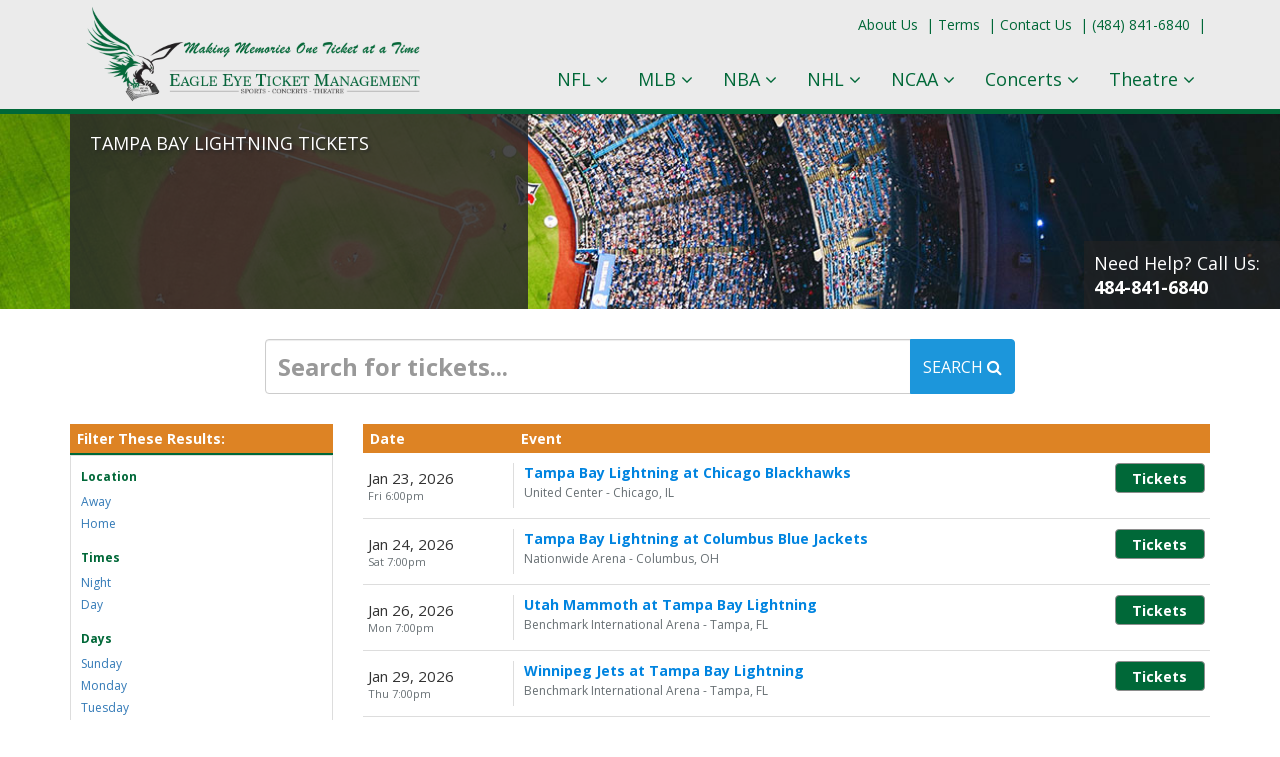

--- FILE ---
content_type: text/html; charset=UTF-8
request_url: https://www.eagleitickets.com/Tampa-Bay-Lightning-Tickets
body_size: 12702
content:
<!DOCTYPE html>
<html>
<head>
<meta http-equiv="X-UA-Compatible" content="IE=edge" />
<meta name="viewport" content="width=device-width, initial-scale=1.0" />
<link rel="icon" 
      type="image/png" 
      href="/favicon.ico">
<title>Tampa Bay Lightning Tickets</title>
<meta http-equiv="Content-Language" content="en-us">
<meta http-equiv="Content-Type" content="text/html; charset=utf-8">
<link href="https://fonts.googleapis.com/css?family=Open+Sans:400,700,800|Roboto+Slab:400,700|Alex+Brush" rel="stylesheet">

<link rel="stylesheet" href="https://maxcdn.bootstrapcdn.com/font-awesome/4.5.0/css/font-awesome.min.css">
<link rel="stylesheet" href="https://maxcdn.bootstrapcdn.com/bootstrap/3.3.6/css/bootstrap.min.css">
<link rel="stylesheet" href="//cdn.jsdelivr.net/bootstrap.block-grid/latest/bootstrap3-block-grid.min.css">
<link rel="stylesheet" type="text/css" href="//cdn.jsdelivr.net/jquery.slick/1.5.9/slick.css"/>
<link rel="stylesheet" href="/dist/css/app.css?v=123" />
    <script type="text/javascript" src="//ajax.googleapis.com/ajax/libs/jquery/1.11.0/jquery.min.js"></script>
<script type="text/javascript" src="//cdn.jsdelivr.net/jquery.slick/1.5.9/slick.min.js"></script>
<meta name="keywords" content="philadelphia eagles, broadway tickets, mann center, bb&amp;t pavilion, wells fargo center, philadelphia 76ers, philadelphia flyers, verizon hall, merriam theatre, us open golf">
<meta name="description" content="Eagle Eye Ticket Management is an independent, privately-owned company engaged in the service of finding and providing tickets for admission to any and all concerts, sporting, and theatre events worldwide. We are not affiliated with, nor do we have any licenses or strategic alliances with, nor are we authorized by any box office, promoter, venue, theatre, stadium, hotel, sporting team or sporting association. All and any copyrights, trademarks, trade names used within this web site are for descriptive purposes only. We are not acting on the authority of or by the permission of any of the above mentioned entities. We are able to provide access to tickets for events through our contacts and various sources. Our prices are much higher than the face value of the tickets. This reflects the degree of difficulty, and, of course the cost of obtaining tickets.">

<link rel="canonical" href="https://www.eagleitickets.com/Tampa-Bay-Lightning-Tickets" >
<script>
  window.fbAsyncInit = function() {
    FB.init({
      appId      : 716213378578992,
      cookie     : true,
      xfbml      : true,
      version    : v2.10
    });
    FB.AppEvents.logPageView();   
  };

  (function(d, s, id){
     var js, fjs = d.getElementsByTagName(s)[0];
     if (d.getElementById(id)) {return;}
     js = d.createElement(s); js.id = id;
     js.src = "//connect.facebook.net/en_US/sdk.js";
     fjs.parentNode.insertBefore(js, fjs);
   }(document, 'script', 'facebook-jssdk'));
</script>
<!--[if lt IE 9]>
      <script src="https://oss.maxcdn.com/html5shiv/3.7.3/html5shiv.min.js"></script>
      <script src="https://oss.maxcdn.com/respond/1.4.2/respond.min.js"></script>
    <![endif]-->
</head>
<body class="page-performer">

    <div class="top-links-container">
        <div class="container">
            <div class="row">
                <div class="col-xs-12">
                    <ul class="top-links">
                         
                                                <li><a href="/About-Us">About Us</a>&nbsp;&nbsp;|</li>
                                                <li><a href="/Terms">Terms</a>&nbsp;&nbsp;|</li>
                                                <li><a href="/Contact-Us">Contact Us</a>&nbsp;&nbsp;|</li>
                                                <li><a href="">(484) 841-6840</a>&nbsp;&nbsp;|</li>
                                                <li><a href=""></a></li>
                                            </ul>
                </div>
            </div>
        </div>
    </div>
<nav class="navbar navbar-default">
  <div class="container">
    <div class="navbar-header">
        
      <button type="button" class="navbar-toggle collapsed" data-toggle="collapse" data-target="#navbar" aria-expanded="false" aria-controls="navbar">
        <span class="sr-only">Toggle navigation</span>
        <span class="icon-bar"></span>
        <span class="icon-bar"></span>
        <span class="icon-bar"></span>
      </button>
      <a class="navbar-brand small-logo" href="/"><img src="/content/images/just-eagle.png" alt="Eagle Eye Tickets"></a>
       
            <a class="navbar-brand desktop-logo hidden-xs hidden-sm" href="/"><img src="https://i.tixcdn.io/6c8717a9-bb8e-45af-8b0c-94a3a9834bb4/categories/logo.png?v=1234" alt="Eagle Eye Tickets"></a>
            
      <form method="get" action="/Search" class="mobile-search-bar">
      <div class="input-group">
          <input type="text" class="form-control searchAjax" name="query" autocomplete="off" placeholder="Start Your Search Here">
          <span class="input-group-btn">
              <button class="btn btn-success" type="submit"><span class="search-text">Search Now!</span><i class="fa fa-search" aria-hidden="true"></i></button>
          </span>
      </div>
      </form>
      <div class="dropdown mobile-location-icon">
        <button class="btn btn-default dropdown-toggle" type="button" id="mobile-dropdown-link" data-toggle="dropdown" aria-haspopup="true" aria-expanded="true">
          <i class="fa fa-map-marker" aria-hidden="true"></i>
        </button>
        <ul class="dropdown-menu mobile-location-dropdown" aria-labelledby="mobile-dropdown-link">
          <li class="dropdown-loc-content">
              Enter city, state:
              <input id="geoLocInp" type="text" name="location" value="" class="googleGeoAutocomplete-input form-control" >
          </li>
        </ul>
      </div>
      
      <a class="nav-phone-mobile-header visible-xs" href="tel:+14848416840"><i class="fa fa-phone" aria-hidden="true"></i></a>
    </div>
    <div id="navbar" class="navbar-collapse collapse">
      <ul class="nav navbar-nav navbar-right">
          
         
                <li class="dropdown menu-item-0">
          <a href="/Sports/Football/NFL-Tickets" class="dropdown-toggle" data-toggle="dropdown" role="button" aria-haspopup="true" aria-expanded="false">NFL <i class="fa fa-angle-down" aria-hidden="true"></i></a>
          <ul class="dropdown-menu">
            <li>
                <div class="dropdown-content">
                    <div class="row">
                                            		<div class="col-xs-12">
    <a class="dropdown-header" href="/Sports/Football/NFL-Tickets">All NFL Events</a>
    <div class="row">
        <div class="col-xs-12 col-sm-6 col-md-3">
            <div class="dropdown-subheader">AFC West</div>
            <ul class="nav-dropdown-list">
                 
                                <li><a href="/Denver-Broncos-Tickets">Denver Broncos</a></li>
                                <li><a href="/Kansas-City-Chiefs-Tickets">Kansas City Chiefs</a></li>
                                <li><a href="/Los-Angeles-Chargers-Tickets">Los Angeles Chargers</a></li>
                                <li><a href="/Oakland-Raiders-Tickets">Oakland Raiders</a></li>
                            </ul>
        </div>
        <div class="col-xs-12 col-sm-6 col-md-3">
            <div class="dropdown-subheader">AFC East</div>
            <ul class="nav-dropdown-list">
                 
                                <li><a href="/Buffalo-Bills-Tickets">Buffalo Bills</a></li>
                                <li><a href="/Miami-Dolphins-Tickets">Miami Dolphins</a></li>
                                <li><a href="/New-England-Patriots-Tickets">New England Patriots</a></li>
                                <li><a href="/New-York-Jets-Tickets">New York Jets</a></li>
                            </ul>
        </div>
        <div class="col-xs-12 col-sm-6 col-md-3">
            <div class="dropdown-subheader">AFC North</div>
            <ul class="nav-dropdown-list">
                 
                                <li><a href="/Baltimore-Ravens-Tickets">Baltimore Ravens</a></li>
                                <li><a href="/Cincinnati-Bengals-Tickets">Cincinnati Bengals</a></li>
                                <li><a href="/Cleveland-Browns-Tickets">Cleveland Browns</a></li>
                                <li><a href="/Pittsburgh-Steelers-Tickets">Pittsburgh Steelers</a></li>
                            </ul>
        </div>
        <div class="col-xs-12 col-sm-6 col-md-3">
            <div class="dropdown-subheader">AFC South</div>
            <ul class="nav-dropdown-list">
                 
                                <li><a href="/Houston-Texans-Tickets">Houston Texans</a></li>
                                <li><a href="/Indianapolis-Colts-Tickets">Indianapolis Colts</a></li>
                                <li><a href="/Jacksonville-Jaguars-Tickets">Jacksonville Jaguars</a></li>
                                <li><a href="/Tennessee-Titans-Tickets">Tennessee Titans</a></li>
                            </ul>
        </div>
        <div class="col-xs-12 col-sm-6 col-md-3">
            <div class="dropdown-subheader">NFC West</div>
            <ul class="nav-dropdown-list">
                 
                                <li><a href="/Arizona-Cardinals-Tickets">Arizona Cardinals</a></li>
                                <li><a href="/San-Francisco-49ers-Tickets">San Francisco 49ers</a></li>
                                <li><a href="/Seattle-Seahawks-Tickets">Seattle Seahawks</a></li>
                                <li><a href="/Los-Angeles-Rams-Tickets">Los Angeles Rams</a></li>
                            </ul>
        </div>
        <div class="col-xs-12 col-sm-6 col-md-3">
            <div class="dropdown-subheader">NFC East</div>
            <ul class="nav-dropdown-list">
                 
                                <li><a href="/Dallas-Cowboys-Tickets">Dallas Cowboys</a></li>
                                <li><a href="/New-York-Giants-Tickets">New York Giants</a></li>
                                <li><a href="/Philadelphia-Eagles-Tickets">Philadelphia Eagles</a></li>
                                <li><a href="/Washington-Redskins-Tickets">Washington Redskins</a></li>
                            </ul>
        </div>
        <div class="col-xs-12 col-sm-6 col-md-3">
            <div class="dropdown-subheader">NFC North</div>
            <ul class="nav-dropdown-list">
                 
                                <li><a href="/Chicago-Bears-Tickets">Chicago Bears</a></li>
                                <li><a href="/Detroit-Lions-Tickets">Detroit Lions</a></li>
                                <li><a href="/Green-Bay-Packers-Tickets">Green Bay Packers</a></li>
                                <li><a href="/Minnesota-Vikings-Tickets">Minnesota Vikings</a></li>
                            </ul>
        </div>
        <div class="col-xs-12 col-sm-6 col-md-3">
            <div class="dropdown-subheader">NFC South</div>
            <ul class="nav-dropdown-list">
                 
                                <li><a href="/Atlanta-Falcons-Tickets">Atlanta Falcons</a></li>
                                <li><a href="/Carolina-Panthers-Tickets">Carolina Panthers</a></li>
                                <li><a href="/New-Orleans-Saints-Tickets">New Orleans Saints</a></li>
                                <li><a href="/Tampa-Bay-Buccaneers-Tickets">Tampa Bay Buccaneers</a></li>
                            </ul>
        </div>
    </div>
</div>
                    	                    </div>
                </div>
            </li>
          </ul>
        </li>
                <li class="dropdown menu-item-1">
          <a href="/Sports/Baseball/MLB-Tickets" class="dropdown-toggle" data-toggle="dropdown" role="button" aria-haspopup="true" aria-expanded="false">MLB <i class="fa fa-angle-down" aria-hidden="true"></i></a>
          <ul class="dropdown-menu">
            <li>
                <div class="dropdown-content">
                    <div class="row">
                                            		<div class="col-xs-12">
    <a class="dropdown-header" href="/Sports/Baseball/MLB-Tickets">All MLB Events</a>
    <div class="row">
        <div class="col-xs-12 col-sm-6 col-md-4">
            <div class="dropdown-subheader">AL West</div>
            <ul class="nav-dropdown-list">
                 
                                <li><a href="/Houston-Astros-Tickets">Houston Astros</a></li>
                                <li><a href="/Los-Angeles-Angels-Tickets">Los Angeles Angels</a></li>
                                <li><a href="/Oakland-Athletics-Tickets">Oakland Athletics</a></li>
                                <li><a href="/Seattle-Mariners-Tickets">Seattle Mariners</a></li>
                                <li><a href="/Texas-Rangers-Tickets">Texas Rangers</a></li>
                            </ul>
        </div>
        <div class="col-xs-12 col-sm-6 col-md-4">
            <div class="dropdown-subheader">AL Central</div>
            <ul class="nav-dropdown-list">
                 
                                <li><a href="/Chicago-White-Sox-Tickets">Chicago White Sox</a></li>
                                <li><a href="/Cleveland-Indians-Tickets">Cleveland Indians</a></li>
                                <li><a href="/Detroit-Tigers-Tickets">Detroit Tigers</a></li>
                                <li><a href="/Kansas-City-Royals-Tickets">Kansas City Royals</a></li>
                                <li><a href="/Minnesota-Twins-Tickets">Minnesota Twins</a></li>
                            </ul>
        </div>
        <div class="col-xs-12 col-sm-6 col-md-4">
            <div class="dropdown-subheader">AL East</div>
            <ul class="nav-dropdown-list">
                 
                                <li><a href="/Baltimore-Orioles-Tickets">Baltimore Orioles</a></li>
                                <li><a href="/Boston-Red-Sox-Tickets">Boston Red Sox</a></li>
                                <li><a href="/New-York-Yankees-Tickets">New York Yankees</a></li>
                                <li><a href="/Tampa-Bay-Rays-Tickets">Tampa Bay Rays</a></li>
                                <li><a href="/Toronto-Blue-Jays-Tickets">Toronto Blue Jays</a></li>
                            </ul>
        </div>
        <div class="col-xs-12 col-sm-6 col-md-4">
            <div class="dropdown-subheader">NL West</div>
            <ul class="nav-dropdown-list">
                 
                                <li><a href="/Arizona-Diamondbacks-Tickets">Arizona Diamondbacks</a></li>
                                <li><a href="/Colorado-Rockies-Tickets">Colorado Rockies</a></li>
                                <li><a href="/Los-Angeles-Dodgers-Tickets">Los Angeles Dodgers</a></li>
                                <li><a href="/San-Diego-Padres-Tickets">San Diego Padres</a></li>
                                <li><a href="/San-Francisco-Giants-Tickets">San Francisco Giants</a></li>
                            </ul>
        </div>
        <div class="col-xs-12 col-sm-6 col-md-4">
            <div class="dropdown-subheader">NL Central</div>
            <ul class="nav-dropdown-list">
                 
                                <li><a href="/Chicago-Cubs-Tickets">Chicago Cubs</a></li>
                                <li><a href="/Cincinnati-Reds-Tickets">Cincinnati Reds</a></li>
                                <li><a href="/Milwaukee-Brewers-Tickets">Milwaukee Brewers</a></li>
                                <li><a href="/Pittsburgh-Pirates-Tickets">Pittsburgh Pirates</a></li>
                                <li><a href="/St-Louis-Cardinals-Tickets">St. Louis Cardinals</a></li>
                            </ul>
        </div>
        <div class="col-xs-12 col-sm-6 col-md-4">
            <div class="dropdown-subheader">NL East</div>
            <ul class="nav-dropdown-list">
                 
                                <li><a href="/Atlanta-Braves-Tickets">Atlanta Braves</a></li>
                                <li><a href="/Miami-Marlins-Tickets">Miami Marlins</a></li>
                                <li><a href="/New-York-Mets-Tickets">New York Mets</a></li>
                                <li><a href="/Philadelphia-Phillies-Tickets">Philadelphia Phillies</a></li>
                                <li><a href="/Washington-Nationals-Tickets">Washington Nationals</a></li>
                            </ul>
        </div>
    </div>
</div>
                    	                    </div>
                </div>
            </li>
          </ul>
        </li>
                <li class="dropdown menu-item-2">
          <a href="/Sports/Basketball/NBA-Tickets" class="dropdown-toggle" data-toggle="dropdown" role="button" aria-haspopup="true" aria-expanded="false">NBA <i class="fa fa-angle-down" aria-hidden="true"></i></a>
          <ul class="dropdown-menu">
            <li>
                <div class="dropdown-content">
                    <div class="row">
                                            		<div class="col-xs-12">
    <a class="dropdown-header" href="/Sports/Basketball/NBA-Tickets">All NBA Events</a>
    <div class="row">
        <div class="col-xs-12 col-sm-6 col-md-4">
            <div class="dropdown-subheader">Pacific</div>
            <ul class="nav-dropdown-list">
                 
                                <li><a href="/Golden-State-Warriors-Tickets">Golden State Warriors</a></li>
                                <li><a href="/Los-Angeles-Clippers-Tickets">Los Angeles Clippers</a></li>
                                <li><a href="/Los-Angeles-Lakers-Tickets">Los Angeles Lakers</a></li>
                                <li><a href="/Phoenix-Suns-Tickets">Phoenix Suns</a></li>
                                <li><a href="/Sacramento-Kings-Tickets">Sacramento Kings</a></li>
                            </ul>
        </div>
        <div class="col-xs-12 col-sm-6 col-md-4">
            <div class="dropdown-subheader">Central</div>
            <ul class="nav-dropdown-list">
                 
                                <li><a href="/Chicago-Bulls-Tickets">Chicago Bulls</a></li>
                                <li><a href="/Cleveland-Cavaliers-Tickets">Cleveland Cavaliers</a></li>
                                <li><a href="/Detroit-Pistons-Tickets">Detroit Pistons</a></li>
                                <li><a href="/Indiana-Pacers-Tickets">Indiana Pacers</a></li>
                                <li><a href="/Milwaukee-Bucks-Tickets">Milwaukee Bucks</a></li>
                            </ul>
        </div>
        <div class="col-xs-12 col-sm-6 col-md-4">
            <div class="dropdown-subheader">Atlantic</div>
            <ul class="nav-dropdown-list">
                 
                                <li><a href="/Boston-Celtics-Tickets">Boston Celtics</a></li>
                                <li><a href="/Brooklyn-Nets-Tickets">Brooklyn Nets</a></li>
                                <li><a href="/New-York-Knicks-Tickets">New York Knicks</a></li>
                                <li><a href="/Philadelphia-76ers-Tickets">Philadelphia 76ers</a></li>
                                <li><a href="/Toronto-Raptors-Tickets">Toronto Raptors</a></li>
                            </ul>
        </div>
        <div class="col-xs-12 col-sm-6 col-md-4">
            <div class="dropdown-subheader">Southeast</div>
            <ul class="nav-dropdown-list">
                 
                                <li><a href="/Atlanta-Hawks-Tickets">Atlanta Hawks</a></li>
                                <li><a href="/Charlotte-Hornets-Tickets">Charlotte Hornets</a></li>
                                <li><a href="/Miami-Heat-Tickets">Miami Heat</a></li>
                                <li><a href="/Orlando-Magic-Tickets">Orlando Magic</a></li>
                                <li><a href="/Washington-Wizards-Tickets">Washington Wizards</a></li>
                            </ul>
        </div>
        <div class="col-xs-12 col-sm-6 col-md-4">
            <div class="dropdown-subheader">Northwestl</div>
            <ul class="nav-dropdown-list">
                 
                                <li><a href="/Denver-Nuggets-Tickets">Denver Nuggets</a></li>
                                <li><a href="/Minnesota-Timberwolves-Tickets">Minnesota Timberwolves</a></li>
                                <li><a href="/Oklahoma-City-Thunder-Tickets">Oklahoma City Thunder</a></li>
                                <li><a href="/Portland-Trail-Blazers-Tickets">Portland Trail Blazers</a></li>
                                <li><a href="/Utah-Jazz-Tickets">Utah Jazz</a></li>
                            </ul>
        </div>
        <div class="col-xs-12 col-sm-6 col-md-4">
            <div class="dropdown-subheader">Southwest</div>
            <ul class="nav-dropdown-list">
                 
                                <li><a href="/Dallas-Mavericks-Tickets">Dallas Mavericks</a></li>
                                <li><a href="/Houston-Rockets-Tickets">Houston Rockets</a></li>
                                <li><a href="/Memphis-Grizzlies-Tickets">Memphis Grizzlies</a></li>
                                <li><a href="/New-Orleans-Pelicans-Tickets">New Orleans Pelicans</a></li>
                                <li><a href="/San-Antonio-Spurs-Tickets">San Antonio Spurs</a></li>
                            </ul>
        </div>
    </div>
</div>
                    	                    </div>
                </div>
            </li>
          </ul>
        </li>
                <li class="dropdown menu-item-3">
          <a href="/Sports/Hockey/NHL-Tickets" class="dropdown-toggle" data-toggle="dropdown" role="button" aria-haspopup="true" aria-expanded="false">NHL <i class="fa fa-angle-down" aria-hidden="true"></i></a>
          <ul class="dropdown-menu">
            <li>
                <div class="dropdown-content">
                    <div class="row">
                                            		<div class="col-xs-12">
    <a class="dropdown-header" href="/Sports/Hockey/NHL-Tickets">All NHL Events</a>
    <div class="row">
        <div class="col-xs-12 col-sm-6 col-md-3">
            <div class="dropdown-subheader">Pacific</div>
            <ul class="nav-dropdown-list">
                 
                                <li><a href="/Anaheim-Ducks-Tickets">Anaheim Ducks</a></li>
                                <li><a href="/Arizona-Coyotes-Tickets">Arizona Coyotes</a></li>
                                <li><a href="/Calgary-Flames-Tickets">Calgary Flames</a></li>
                                <li><a href="/Edmonton-Oilers-Tickets">Edmonton Oilers</a></li>
                                <li><a href="/Los-Angeles-Kings-Tickets">Los Angeles Kings</a></li>
                                <li><a href="/San-Jose-Sharks-Tickets">San Jose Sharks</a></li>
                                <li><a href="/Vancouver-Canucks-Tickets">Vancouver Canucks</a></li>
                                <li><a href="/Vegas-Golden-Knights-Tickets">Vegas Golden Knights</a></li>
                            </ul>
        </div>
        <div class="col-xs-12 col-sm-6 col-md-3">
            <div class="dropdown-subheader">Central</div>
            <ul class="nav-dropdown-list">
                 
                                <li><a href="/Chicago-Blackhawks-Tickets">Chicago Blackhawks</a></li>
                                <li><a href="/Colorado-Avalanche-Tickets">Colorado Avalanche</a></li>
                                <li><a href="/Dallas-Stars-Tickets">Dallas Stars</a></li>
                                <li><a href="/Minnesota-Wild-Tickets">Minnesota Wild</a></li>
                                <li><a href="/Nashville-Predators-Tickets">Nashville Predators</a></li>
                                <li><a href="/St-Louis-Blues-Tickets">St. Louis Blues</a></li>
                                <li><a href="/Winnipeg-Jets-Tickets">Winnipeg Jets</a></li>
                            </ul>
        </div>
        
        <div class="clear visible-sm"></div>
        
        <div class="col-xs-12 col-sm-6 col-md-3">
            <div class="dropdown-subheader">Metropolitan</div>
            <ul class="nav-dropdown-list">
                 
                                <li><a href="/Carolina-Hurricanes-Tickets">Carolina Hurricanes</a></li>
                                <li><a href="/Columbus-Blue-Jackets-Tickets">Columbus Blue Jackets</a></li>
                                <li><a href="/New-Jersey-Devils-Tickets">New Jersey Devils</a></li>
                                <li><a href="/New-York-Islanders-Tickets">New York Islanders</a></li>
                                <li><a href="/New-York-Rangers-Tickets">New York Rangers</a></li>
                                <li><a href="/Philadelphia-Flyers-Tickets">Philadelphia Flyers</a></li>
                                <li><a href="/Pittsburgh-Penguins-Tickets">Pittsburgh Penguins</a></li>
                                <li><a href="/Washington-Capitals-Tickets">Washington Capitals</a></li>
                            </ul>
        </div>
        <div class="col-xs-12 col-sm-6 col-md-3">
            <div class="dropdown-subheader">Atlantic</div>
            <ul class="nav-dropdown-list">
                 
                                <li><a href="/Boston-Bruins-Tickets">Boston Bruins</a></li>
                                <li><a href="/Buffalo-Sabres-Tickets">Buffalo Sabres</a></li>
                                <li><a href="/Detroit-Red-Wings-Tickets">Detroit Red Wings</a></li>
                                <li><a href="/Florida-Panthers-Tickets">Florida Panthers</a></li>
                                <li><a href="/Montreal-Canadiens-Tickets">Montreal Canadiens</a></li>
                                <li><a href="/Ottawa-Senators-Tickets">Ottawa Senators</a></li>
                                <li><a href="/Tampa-Bay-Lightning-Tickets">Tampa Bay Lightning</a></li>
                                <li><a href="/Toronto-Maple-Leafs-Tickets">Toronto Maple Leafs</a></li>
                            </ul>
        </div>
    </div>
</div>                    	                    </div>
                </div>
            </li>
          </ul>
        </li>
                <li class="dropdown menu-item-4">
          <a href="/Sports/Football/NCAA-Tickets" class="dropdown-toggle" data-toggle="dropdown" role="button" aria-haspopup="true" aria-expanded="false">NCAA <i class="fa fa-angle-down" aria-hidden="true"></i></a>
          <ul class="dropdown-menu">
            <li>
                <div class="dropdown-content">
                    <div class="row">
                                            		<div class="col-xs-12">
    <a class="dropdown-header" href="/Sports/Football/NCAA-Tickets">All NCAA Football</a>
    <div class="row">
         
                <div class="col-xs-4">
            <a href="/Big-12-Football-Championship-Tickets">Big 12 Football Championship</a>
        </div>
                <div class="col-xs-4">
            <a href="/Texas-Longhorns-Football-Tickets">Texas Longhorns Football</a>
        </div>
                <div class="col-xs-4">
            <a href="/Alabama-Crimson-Tide-Football-Tickets">Alabama Crimson Tide Football</a>
        </div>
                <div class="col-xs-4">
            <a href="/Michigan-Wolverines-Football-Tickets">Michigan Wolverines Football</a>
        </div>
                <div class="col-xs-4">
            <a href="/Georgia-Bulldogs-Football-Tickets">Georgia Bulldogs Football</a>
        </div>
                <div class="col-xs-4">
            <a href="/Ohio-State-Buckeyes-Football-Tickets">Ohio State Buckeyes Football</a>
        </div>
                <div class="col-xs-4">
            <a href="/LSU-Tigers-Football-Tickets">LSU Tigers Football</a>
        </div>
                <div class="col-xs-4">
            <a href="/Notre-Dame-Fighting-Irish-Football-Tickets">Notre Dame Fighting Irish Football</a>
        </div>
                <div class="col-xs-4">
            <a href="/Texas-A-and-M-Aggies-Football-Tickets">Texas A&M Aggies Football</a>
        </div>
                <div class="col-xs-4">
            <a href="/Auburn-Tigers-Football-Tickets">Auburn Tigers Football</a>
        </div>
                <div class="col-xs-4">
            <a href="/Oklahoma-Sooners-Football-Tickets">Oklahoma Sooners Football</a>
        </div>
                <div class="col-xs-4">
            <a href="/Ole-Miss-Rebels-Football-Tickets">Ole Miss Rebels Football</a>
        </div>
                <div class="col-xs-4">
            <a href="/Tennessee-Volunteers-Football-Tickets">Tennessee Volunteers Football</a>
        </div>
                <div class="col-xs-4">
            <a href="/USC-Trojans-Football-Tickets">USC Trojans Football</a>
        </div>
                <div class="col-xs-4">
            <a href="/Washington-Huskies-Football-Tickets">Washington Huskies Football</a>
        </div>
                <div class="col-xs-4">
            <a href="/Arkansas-Razorbacks-Football-Tickets">Arkansas Razorbacks Football</a>
        </div>
                <div class="col-xs-4">
            <a href="/Colorado-Buffaloes-Football-Tickets">Colorado Buffaloes Football</a>
        </div>
                <div class="col-xs-4">
            <a href="/Florida-Gators-Football-Tickets">Florida Gators Football</a>
        </div>
                <div class="col-xs-4">
            <a href="/Iowa-Hawkeyes-Football-Tickets">Iowa Hawkeyes Football</a>
        </div>
                <div class="col-xs-4">
            <a href="/Nebraska-Cornhuskers-Football-Tickets">Nebraska Cornhuskers Football</a>
        </div>
                <div class="col-xs-4">
            <a href="/Penn-State-Nittany-Lions-Football-Tickets">Penn State Nittany Lions Football</a>
        </div>
                <div class="col-xs-4">
            <a href="/Wisconsin-Badgers-Football-Tickets">Wisconsin Badgers Football</a>
        </div>
                <div class="col-xs-4">
            <a href="/Oklahoma-State-Cowboys-Football-Tickets">Oklahoma State Cowboys Football</a>
        </div>
                <div class="col-xs-4">
            <a href="/Oregon-Ducks-Football-Tickets">Oregon Ducks Football</a>
        </div>
            </div>
    
    <div class="clear v-spacer"></div>
    <a class="dropdown-header" href="/Sports/Football/NCAA-Tickets">All NCAA Basketball</a>
    <div class="row">
         
                <div class="col-xs-4">
            <a href="/NCAA-Mens-Final-Four-Tickets">NCAA Mens Final Four</a>
        </div>
                <div class="col-xs-4">
            <a href="/NCAA-Basketball-Tournament-Tickets">NCAA Mens Basketball Tournament</a>
        </div>
                <div class="col-xs-4">
            <a href="/Auburn-Tigers-Basketball-Tickets">Auburn Tigers Mens Basketball</a>
        </div>
                <div class="col-xs-4">
            <a href="/Duke-Blue-Devils-Basketball-Tickets">Duke Blue Devils Mens Basketball</a>
        </div>
                <div class="col-xs-4">
            <a href="/North-Carolina-Tar-Heels-Basketball-Tickets">North Carolina Tar Heels Mens Basketball</a>
        </div>
                <div class="col-xs-4">
            <a href="/Purdue-Boilermakers-Basketball-Tickets">Purdue Boilermakers Mens Basketball</a>
        </div>
                <div class="col-xs-4">
            <a href="/Alabama-Crimson-Tide-Basketball-Tickets">Alabama Crimson Tide Mens Basketball</a>
        </div>
                <div class="col-xs-4">
            <a href="/Connecticut-Huskies-Basketball-Tickets">Connecticut Huskies Mens Basketball</a>
        </div>
                <div class="col-xs-4">
            <a href="/Florida-Gators-Basketball-Tickets">Florida Gators Mens Basketball</a>
        </div>
                <div class="col-xs-4">
            <a href="/Houston-Cougars-Basketball-Tickets">Houston Cougars Mens Basketball</a>
        </div>
                <div class="col-xs-4">
            <a href="/Kansas-Jayhawks-Basketball-Tickets">Kansas Jayhawks Mens Basketball</a>
        </div>
                <div class="col-xs-4">
            <a href="/Kentucky-Wildcats-Basketball-Tickets">Kentucky Wildcats Mens Basketball</a>
        </div>
                <div class="col-xs-4">
            <a href="/Michigan-State-Spartans-Basketball-Tickets">Michigan State Spartans Mens Basketball</a>
        </div>
                <div class="col-xs-4">
            <a href="/Arizona-Wildcats-Basketball-Tickets">Arizona Wildcats Mens Basketball</a>
        </div>
                <div class="col-xs-4">
            <a href="/Indiana-Hoosiers-Basketball-Tickets">Indiana Hoosiers Mens Basketball</a>
        </div>
                <div class="col-xs-4">
            <a href="/Michigan-Wolverines-Basketball-Tickets">Michigan Wolverines Mens Basketball</a>
        </div>
                <div class="col-xs-4">
            <a href="/Wisconsin-Badgers-Basketball-Tickets">Wisconsin Badgers Mens Basketball</a>
        </div>
                <div class="col-xs-4">
            <a href="/Arkansas-Razorbacks-Basketball-Tickets">Arkansas Razorbacks Mens Basketball</a>
        </div>
                <div class="col-xs-4">
            <a href="/BYU-Cougars-Basketball-Tickets">BYU Cougars Mens Basketball</a>
        </div>
                <div class="col-xs-4">
            <a href="/Illinois-Fighting-Illini-Basketball-Tickets">Illinois Fighting Illini Mens Basketball</a>
        </div>
                <div class="col-xs-4">
            <a href="/Tennessee-Volunteers-Basketball-Tickets">Tennessee Volunteers Mens Basketball</a>
        </div>
                <div class="col-xs-4">
            <a href="/North-Carolina-State-Wolfpack-Basketball-Tickets">North Carolina State Wolfpack Mens Basketball</a>
        </div>
                <div class="col-xs-4">
            <a href="/Texas-Longhorns-Basketball-Tickets">Texas Longhorns Mens Basketball</a>
        </div>
                <div class="col-xs-4">
            <a href="/Texas-Tech-Red-Raiders-Basketball-Tickets">Texas Tech Red Raiders Mens Basketball</a>
        </div>
            </div>
</div>
                    	                    </div>
                </div>
            </li>
          </ul>
        </li>
                <li class="dropdown menu-item-5">
          <a href="/Concerts-Tickets" class="dropdown-toggle" data-toggle="dropdown" role="button" aria-haspopup="true" aria-expanded="false">Concerts <i class="fa fa-angle-down" aria-hidden="true"></i></a>
          <ul class="dropdown-menu">
            <li>
                <div class="dropdown-content">
                    <div class="row">
                                            		<div class="col-xs-12">
    <a class="dropdown-header" href="/Concerts-Tickets">All Concerts</a>
    <div class="row">
        <div class="col-xs-12">
            <ul class="nav-dropdown-list">
                 
                                <li><a href="/Get-The-Led-Out-Tribute-Band-Tickets">Get The Led Out - Tribute Band</a></li>
                                <li><a href="/Linkin-Park-Tickets">Linkin Park</a></li>
                                <li><a href="/Tyler-the-Creator-Tickets">Tyler the Creator</a></li>
                                <li><a href="/Alex-Warren-Live-Tickets">Alex Warren</a></li>
                                <li><a href="/Honestav-Tickets">Honestav</a></li>
                                <li><a href="/Jesse-Welles-Tickets">Jesse Welles</a></li>
                                <li><a href="/mike-Tickets">mike.</a></li>
                                <li><a href="/Shoreline-Mafia-Tickets">Shoreline Mafia</a></li>
                                <li><a href="/Tucker-Wetmore-Tickets">Tucker Wetmore</a></li>
                                <li><a href="/BTS-Bangtan-Boys-Tickets">BTS - Bangtan Boys</a></li>
                            </ul>
        </div>
    </div>
</div>
                    	                    </div>
                </div>
            </li>
          </ul>
        </li>
                <li class="dropdown menu-item-6">
          <a href="/Theatre-Tickets" class="dropdown-toggle" data-toggle="dropdown" role="button" aria-haspopup="true" aria-expanded="false">Theatre <i class="fa fa-angle-down" aria-hidden="true"></i></a>
          <ul class="dropdown-menu">
            <li>
                <div class="dropdown-content">
                    <div class="row">
                                            		<div class="col-xs-12">
    <a class="dropdown-header" href="/Theatre-Tickets">All Theatre</a>
    <div class="row">
        <div class="col-xs-12">
            <ul class="nav-dropdown-list">
                 
                                <li><a href="/Alvin-Ailey-Dance-Theater-Tickets">Alvin Ailey Dance Theater</a></li>
                                <li><a href="/Hamilton-The-Musical-Tickets">Hamilton - The Musical</a></li>
                                <li><a href="/Parade-The-Musical-Tickets">Parade - The Musical</a></li>
                                <li><a href="/Mike-Tyson-Tickets">Mike Tyson</a></li>
                                <li><a href="/Mrs-Doubtfire-Tickets">Mrs. Doubtfire - The Musical</a></li>
                                <li><a href="/Oh-Mary-Tickets">Oh Mary!</a></li>
                                <li><a href="/Cirque-du-Soleil-Echo-Tickets">Cirque du Soleil: Echo</a></li>
                                <li><a href="/Martin-Lawrence-Tickets">Martin Lawrence</a></li>
                                <li><a href="/Arcadia-Tickets">Arcadia</a></li>
                                <li><a href="/Dave-Chappelle-Tickets">Dave Chappelle</a></li>
                            </ul>
        </div>
    </div>
</div>
                     	                    </div>
                </div>
            </li>
          </ul>
        </li>
              </ul>
      
    </div><!--/.nav-collapse -->
  </div><!--/.container-fluid -->
</nav>
		<div class="top-description-image-container description-height" >
    <div class="container">
        <div class="row">
            <div class="col-xs-12 col-sm-7 col-md-5">
                <div class="description-container description-height">
                    <h1>Tampa Bay Lightning Tickets</h1>
                    <div class="description">
                    
                    </div>
                </div>
            </div>
            
        </div>
    </div>
    <div class="desktop-phone-container hidden-xs">
    	<a href="tel:+14848416840">
    		Need Help? Call Us:<br />
    		<strong>484-841-6840</strong>
    	</a>
    </div>
</div>
<div class="container">
    <div class="row">
        
        <div class="col-xs-12 col-sm-10 col-md-8 col-sm-offset-1 col-md-offset-2">
            <div class="home-page-search">
                <form method="get" action="/Search" >
                <div class="input-group">
                    <input type="text" class="form-control searchAjax" name="query" autocomplete="off" placeholder="Search for tickets...">
                    <span class="input-group-btn">
                        <button class="btn btn-success" type="submit"><span class="search-text">Search</span><i class="fa fa-search" aria-hidden="true"></i></button>
                    </span>
                </div>
                </form>
            </div>
             <div class="clear v-spacer"></div>
        </div>
        <div class="col-xs-12">
            <script>
var esRequest = {"view":{"show_local":false,"opponents":true},"displayFilters":["primary","time_of_day","day_of_week","performer","market","venue","type","category","month","date"],"search":{"static":{"performer":["Tampa Bay Lightning"]},"preset":[],"selected":[],"merged":{"performer":["Tampa Bay Lightning"]}},"perPage":25,"draw":1,"data":{"filters":{"market":[],"day_type":[{"key":"Weekday","cnt":34}],"venue":[{"key":"Benchmark International Arena","cnt":18},{"key":"KeyBank Center","cnt":2},{"key":"Canada Life Centre","cnt":1},{"key":"Canadian Tire Centre","cnt":1},{"key":"Centre Bell","cnt":1},{"key":"Climate Pledge Arena","cnt":1},{"key":"Grand Casino Arena","cnt":1},{"key":"Lenovo Center","cnt":1},{"key":"Nationwide Arena","cnt":1},{"key":"Raymond James Stadium","cnt":1},{"key":"Rogers Arena","cnt":1},{"key":"Rogers Place","cnt":1},{"key":"Scotiabank Arena","cnt":1},{"key":"Scotiabank Saddledome","cnt":1},{"key":"TD Garden","cnt":1},{"key":"United Center","cnt":1}],"performer":[{"key":"Tampa Bay Lightning","cnt":34},{"key":"Buffalo Sabres","cnt":4},{"key":"Boston Bruins","cnt":3},{"key":"Carolina Hurricanes","cnt":2},{"key":"Columbus Blue Jackets","cnt":2},{"key":"Detroit Red Wings","cnt":2},{"key":"Minnesota Wild","cnt":2},{"key":"Montreal Canadiens","cnt":2},{"key":"Ottawa Senators","cnt":2},{"key":"Seattle Kraken","cnt":2},{"key":"Toronto Maple Leafs","cnt":2},{"key":"Winnipeg Jets","cnt":2},{"key":"Calgary Flames","cnt":1},{"key":"Chicago Blackhawks","cnt":1},{"key":"Edmonton Oilers","cnt":1},{"key":"Florida Panthers","cnt":1},{"key":"NHL Stadium Series","cnt":1},{"key":"Nashville Predators","cnt":1},{"key":"New York Rangers","cnt":1},{"key":"Pittsburgh Penguins","cnt":1},{"key":"Utah Mammoth","cnt":1},{"key":"Vancouver Canucks","cnt":1}],"month":[{"key":"March","cnt":16},{"key":"April","cnt":8},{"key":"February","cnt":6},{"key":"January","cnt":4}],"time_of_day":[{"key":"Night","cnt":32},{"key":"Day","cnt":2}],"category":[{"key":"NHL","cnt":34}],"type":[{"key":"Sports","cnt":34}],"primary":[{"key":0,"cnt":34},{"key":1,"cnt":34}],"day_of_week":[{"key":"Thursday","cnt":9},{"key":"Saturday","cnt":8},{"key":"Tuesday","cnt":7},{"key":"Sunday","cnt":4},{"key":"Monday","cnt":3},{"key":"Wednesday","cnt":2},{"key":"Friday","cnt":1}]},"draw":1,"data":[{"day_type":"Weekday","venue":{"country":"US","city":"Chicago","name":"United Center","id":1633,"state":"IL"},"performers":[{"name":"Tampa Bay Lightning","away_team":true,"primary":false},{"name":"Chicago Blackhawks","home_team":true,"primary":true}],"date_tbd":false,"title":"Tampa Bay Lightning at Chicago Blackhawks","type":"Sports","datetime_tbd":false,"month":"January","datetime_local":"2026-01-23T18:00:00","time_tbd":false,"time_of_day":"Night","id":3052241,"category":[{"name":"NHL"}],"day_of_week":"Friday","status":"shown","local":false,"url":"\/Events\/3052241\/Tampa-Bay-Lightning-at-Chicago-Blackhawks-Tickets","date":"<a class=\"eventDateContainer\" href=\"\/Events\/3052241\/Tampa-Bay-Lightning-at-Chicago-Blackhawks-Tickets\"><span title=\"\" data-eventid=\"3052241\"><\/span><span class=\"eventDate\">Jan 23, 2026<\/span><span class=\"eventTime\">Fri 6:00pm<\/span><\/a>","event":"<a class=\"eventInfoContainer\" href=\"\/Events\/3052241\/Tampa-Bay-Lightning-at-Chicago-Blackhawks-Tickets\"><span class=\"eventName\">Tampa Bay Lightning at Chicago Blackhawks<\/span><br><span class=\"venueName\">United Center - Chicago, IL<\/span><\/a>","buy":"<a rel=\"nofollow\" class=\"btn btn-default buy-btn\" href=\"\/Events\/3052241\/Tampa-Bay-Lightning-at-Chicago-Blackhawks-Tickets\"><span class=\"buy-text\">Tickets<\/span> <i class=\"fa fa-chevron-circle-right\"><\/i><\/a>"},{"day_type":"Weekday","venue":{"country":"US","city":"Columbus","name":"Nationwide Arena","id":1790,"state":"OH"},"performers":[{"name":"Tampa Bay Lightning","away_team":true,"primary":false},{"name":"Columbus Blue Jackets","home_team":true,"primary":true}],"date_tbd":false,"title":"Tampa Bay Lightning at Columbus Blue Jackets","type":"Sports","datetime_tbd":false,"month":"January","datetime_local":"2026-01-24T19:00:00","time_tbd":false,"time_of_day":"Night","id":3051809,"category":[{"name":"NHL"}],"day_of_week":"Saturday","status":"shown","local":false,"url":"\/Events\/3051809\/Tampa-Bay-Lightning-at-Columbus-Blue-Jackets-Tickets","date":"<a class=\"eventDateContainer\" href=\"\/Events\/3051809\/Tampa-Bay-Lightning-at-Columbus-Blue-Jackets-Tickets\"><span title=\"\" data-eventid=\"3051809\"><\/span><span class=\"eventDate\">Jan 24, 2026<\/span><span class=\"eventTime\">Sat 7:00pm<\/span><\/a>","event":"<a class=\"eventInfoContainer\" href=\"\/Events\/3051809\/Tampa-Bay-Lightning-at-Columbus-Blue-Jackets-Tickets\"><span class=\"eventName\">Tampa Bay Lightning at Columbus Blue Jackets<\/span><br><span class=\"venueName\">Nationwide Arena - Columbus, OH<\/span><\/a>","buy":"<a rel=\"nofollow\" class=\"btn btn-default buy-btn\" href=\"\/Events\/3051809\/Tampa-Bay-Lightning-at-Columbus-Blue-Jackets-Tickets\"><span class=\"buy-text\">Tickets<\/span> <i class=\"fa fa-chevron-circle-right\"><\/i><\/a>"},{"day_type":"Weekday","venue":{"country":"US","city":"Tampa","name":"Benchmark International Arena","id":701,"state":"FL"},"performers":[{"name":"Tampa Bay Lightning","home_team":true,"primary":true},{"name":"Utah Mammoth","primary":false,"away_team":true}],"date_tbd":false,"title":"Utah Mammoth at Tampa Bay Lightning","type":"Sports","datetime_tbd":false,"month":"January","datetime_local":"2026-01-26T19:00:00","time_tbd":false,"time_of_day":"Night","id":3051685,"category":[{"name":"NHL"}],"day_of_week":"Monday","status":"shown","local":false,"url":"\/Events\/3051685\/Utah-Mammoth-at-Tampa-Bay-Lightning-Tickets","date":"<a class=\"eventDateContainer\" href=\"\/Events\/3051685\/Utah-Mammoth-at-Tampa-Bay-Lightning-Tickets\"><span title=\"\" data-eventid=\"3051685\"><\/span><span class=\"eventDate\">Jan 26, 2026<\/span><span class=\"eventTime\">Mon 7:00pm<\/span><\/a>","event":"<a class=\"eventInfoContainer\" href=\"\/Events\/3051685\/Utah-Mammoth-at-Tampa-Bay-Lightning-Tickets\"><span class=\"eventName\">Utah Mammoth at Tampa Bay Lightning<\/span><br><span class=\"venueName\">Benchmark International Arena - Tampa, FL<\/span><\/a>","buy":"<a rel=\"nofollow\" class=\"btn btn-default buy-btn\" href=\"\/Events\/3051685\/Utah-Mammoth-at-Tampa-Bay-Lightning-Tickets\"><span class=\"buy-text\">Tickets<\/span> <i class=\"fa fa-chevron-circle-right\"><\/i><\/a>"},{"day_type":"Weekday","venue":{"country":"US","city":"Tampa","name":"Benchmark International Arena","id":701,"state":"FL"},"performers":[{"name":"Tampa Bay Lightning","home_team":true,"primary":true},{"name":"Winnipeg Jets","away_team":true,"primary":false}],"date_tbd":false,"title":"Winnipeg Jets at Tampa Bay Lightning","type":"Sports","datetime_tbd":false,"month":"January","datetime_local":"2026-01-29T19:00:00","time_tbd":false,"time_of_day":"Night","id":3051686,"category":[{"name":"NHL"}],"day_of_week":"Thursday","status":"shown","local":false,"url":"\/Events\/3051686\/Winnipeg-Jets-at-Tampa-Bay-Lightning-Tickets","date":"<a class=\"eventDateContainer\" href=\"\/Events\/3051686\/Winnipeg-Jets-at-Tampa-Bay-Lightning-Tickets\"><span title=\"\" data-eventid=\"3051686\"><\/span><span class=\"eventDate\">Jan 29, 2026<\/span><span class=\"eventTime\">Thu 7:00pm<\/span><\/a>","event":"<a class=\"eventInfoContainer\" href=\"\/Events\/3051686\/Winnipeg-Jets-at-Tampa-Bay-Lightning-Tickets\"><span class=\"eventName\">Winnipeg Jets at Tampa Bay Lightning<\/span><br><span class=\"venueName\">Benchmark International Arena - Tampa, FL<\/span><\/a>","buy":"<a rel=\"nofollow\" class=\"btn btn-default buy-btn\" href=\"\/Events\/3051686\/Winnipeg-Jets-at-Tampa-Bay-Lightning-Tickets\"><span class=\"buy-text\">Tickets<\/span> <i class=\"fa fa-chevron-circle-right\"><\/i><\/a>"},{"day_type":"Weekday","venue":{"country":"US","city":"Tampa","name":"Raymond James Stadium","id":1284,"state":"FL"},"performers":[{"name":"Boston Bruins","home_team":true,"primary":false},{"name":"Tampa Bay Lightning","home_team":true,"primary":true},{"name":"NHL Stadium Series","home_team":true,"primary":false}],"date_tbd":false,"title":"NHL Stadium Series - Boston Bruins at Tampa Bay Lightning","type":"Sports","datetime_tbd":false,"month":"February","datetime_local":"2026-02-01T18:30:00","time_tbd":false,"time_of_day":"Night","id":2835774,"category":[{"name":"NHL"}],"day_of_week":"Sunday","status":"shown","local":false,"url":"\/Events\/2835774\/NHL-Stadium-Series-Boston-Bruins-at-Tampa-Bay-Lightning-Tickets","date":"<a class=\"eventDateContainer\" href=\"\/Events\/2835774\/NHL-Stadium-Series-Boston-Bruins-at-Tampa-Bay-Lightning-Tickets\"><span title=\"\" data-eventid=\"2835774\"><\/span><span class=\"eventDate\">Feb 1, 2026<\/span><span class=\"eventTime\">Sun 6:30pm<\/span><\/a>","event":"<a class=\"eventInfoContainer\" href=\"\/Events\/2835774\/NHL-Stadium-Series-Boston-Bruins-at-Tampa-Bay-Lightning-Tickets\"><span class=\"eventName\">NHL Stadium Series - Boston Bruins at Tampa Bay Lightning<\/span><br><span class=\"venueName\">Raymond James Stadium - Tampa, FL<\/span><\/a>","buy":"<a rel=\"nofollow\" class=\"btn btn-default buy-btn\" href=\"\/Events\/2835774\/NHL-Stadium-Series-Boston-Bruins-at-Tampa-Bay-Lightning-Tickets\"><span class=\"buy-text\">Tickets<\/span> <i class=\"fa fa-chevron-circle-right\"><\/i><\/a>"},{"day_type":"Weekday","venue":{"country":"US","city":"Tampa","name":"Benchmark International Arena","id":701,"state":"FL"},"performers":[{"name":"Buffalo Sabres","away_team":true,"primary":false},{"name":"Tampa Bay Lightning","home_team":true,"primary":true}],"date_tbd":false,"title":"Buffalo Sabres at Tampa Bay Lightning","type":"Sports","datetime_tbd":false,"month":"February","datetime_local":"2026-02-03T19:00:00","time_tbd":false,"time_of_day":"Night","id":3051688,"category":[{"name":"NHL"}],"day_of_week":"Tuesday","status":"shown","local":false,"url":"\/Events\/3051688\/Buffalo-Sabres-at-Tampa-Bay-Lightning-Tickets","date":"<a class=\"eventDateContainer\" href=\"\/Events\/3051688\/Buffalo-Sabres-at-Tampa-Bay-Lightning-Tickets\"><span title=\"\" data-eventid=\"3051688\"><\/span><span class=\"eventDate\">Feb 3, 2026<\/span><span class=\"eventTime\">Tue 7:00pm<\/span><\/a>","event":"<a class=\"eventInfoContainer\" href=\"\/Events\/3051688\/Buffalo-Sabres-at-Tampa-Bay-Lightning-Tickets\"><span class=\"eventName\">Buffalo Sabres at Tampa Bay Lightning<\/span><br><span class=\"venueName\">Benchmark International Arena - Tampa, FL<\/span><\/a>","buy":"<a rel=\"nofollow\" class=\"btn btn-default buy-btn\" href=\"\/Events\/3051688\/Buffalo-Sabres-at-Tampa-Bay-Lightning-Tickets\"><span class=\"buy-text\">Tickets<\/span> <i class=\"fa fa-chevron-circle-right\"><\/i><\/a>"},{"day_type":"Weekday","venue":{"country":"US","city":"Tampa","name":"Benchmark International Arena","id":701,"state":"FL"},"performers":[{"name":"Florida Panthers","away_team":true,"primary":false},{"name":"Tampa Bay Lightning","home_team":true,"primary":true}],"date_tbd":false,"title":"Florida Panthers at Tampa Bay Lightning","type":"Sports","datetime_tbd":false,"month":"February","datetime_local":"2026-02-05T19:00:00","time_tbd":false,"time_of_day":"Night","id":3051689,"category":[{"name":"NHL"}],"day_of_week":"Thursday","status":"shown","local":false,"url":"\/Events\/3051689\/Florida-Panthers-at-Tampa-Bay-Lightning-Tickets","date":"<a class=\"eventDateContainer\" href=\"\/Events\/3051689\/Florida-Panthers-at-Tampa-Bay-Lightning-Tickets\"><span title=\"\" data-eventid=\"3051689\"><\/span><span class=\"eventDate\">Feb 5, 2026<\/span><span class=\"eventTime\">Thu 7:00pm<\/span><\/a>","event":"<a class=\"eventInfoContainer\" href=\"\/Events\/3051689\/Florida-Panthers-at-Tampa-Bay-Lightning-Tickets\"><span class=\"eventName\">Florida Panthers at Tampa Bay Lightning<\/span><br><span class=\"venueName\">Benchmark International Arena - Tampa, FL<\/span><\/a>","buy":"<a rel=\"nofollow\" class=\"btn btn-default buy-btn\" href=\"\/Events\/3051689\/Florida-Panthers-at-Tampa-Bay-Lightning-Tickets\"><span class=\"buy-text\">Tickets<\/span> <i class=\"fa fa-chevron-circle-right\"><\/i><\/a>"},{"day_type":"Weekday","venue":{"country":"US","city":"Tampa","name":"Benchmark International Arena","id":701,"state":"FL"},"performers":[{"name":"Toronto Maple Leafs","away_team":true,"primary":false},{"name":"Tampa Bay Lightning","home_team":true,"primary":true}],"date_tbd":false,"title":"Toronto Maple Leafs at Tampa Bay Lightning","type":"Sports","datetime_tbd":false,"month":"February","datetime_local":"2026-02-25T19:30:00","time_tbd":false,"time_of_day":"Night","id":3051690,"category":[{"name":"NHL"}],"day_of_week":"Wednesday","status":"shown","local":false,"url":"\/Events\/3051690\/Toronto-Maple-Leafs-at-Tampa-Bay-Lightning-Tickets","date":"<a class=\"eventDateContainer\" href=\"\/Events\/3051690\/Toronto-Maple-Leafs-at-Tampa-Bay-Lightning-Tickets\"><span title=\"\" data-eventid=\"3051690\"><\/span><span class=\"eventDate\">Feb 25, 2026<\/span><span class=\"eventTime\">Wed 7:30pm<\/span><\/a>","event":"<a class=\"eventInfoContainer\" href=\"\/Events\/3051690\/Toronto-Maple-Leafs-at-Tampa-Bay-Lightning-Tickets\"><span class=\"eventName\">Toronto Maple Leafs at Tampa Bay Lightning<\/span><br><span class=\"venueName\">Benchmark International Arena - Tampa, FL<\/span><\/a>","buy":"<a rel=\"nofollow\" class=\"btn btn-default buy-btn\" href=\"\/Events\/3051690\/Toronto-Maple-Leafs-at-Tampa-Bay-Lightning-Tickets\"><span class=\"buy-text\">Tickets<\/span> <i class=\"fa fa-chevron-circle-right\"><\/i><\/a>"},{"day_type":"Weekday","venue":{"country":"US","city":"Raleigh","name":"Lenovo Center","id":1278,"state":"NC"},"performers":[{"name":"Carolina Hurricanes","home_team":true,"primary":true},{"name":"Tampa Bay Lightning","away_team":true,"primary":false}],"date_tbd":false,"title":"Tampa Bay Lightning at Carolina Hurricanes","type":"Sports","datetime_tbd":false,"month":"February","datetime_local":"2026-02-26T19:00:00","time_tbd":false,"time_of_day":"Night","id":3052107,"category":[{"name":"NHL"}],"day_of_week":"Thursday","status":"shown","local":false,"url":"\/Events\/3052107\/Tampa-Bay-Lightning-at-Carolina-Hurricanes-Tickets","date":"<a class=\"eventDateContainer\" href=\"\/Events\/3052107\/Tampa-Bay-Lightning-at-Carolina-Hurricanes-Tickets\"><span title=\"\" data-eventid=\"3052107\"><\/span><span class=\"eventDate\">Feb 26, 2026<\/span><span class=\"eventTime\">Thu 7:00pm<\/span><\/a>","event":"<a class=\"eventInfoContainer\" href=\"\/Events\/3052107\/Tampa-Bay-Lightning-at-Carolina-Hurricanes-Tickets\"><span class=\"eventName\">Tampa Bay Lightning at Carolina Hurricanes<\/span><br><span class=\"venueName\">Lenovo Center - Raleigh, NC<\/span><\/a>","buy":"<a rel=\"nofollow\" class=\"btn btn-default buy-btn\" href=\"\/Events\/3052107\/Tampa-Bay-Lightning-at-Carolina-Hurricanes-Tickets\"><span class=\"buy-text\">Tickets<\/span> <i class=\"fa fa-chevron-circle-right\"><\/i><\/a>"},{"day_type":"Weekday","venue":{"country":"US","city":"Tampa","name":"Benchmark International Arena","id":701,"state":"FL"},"performers":[{"name":"Buffalo Sabres","away_team":true,"primary":false},{"name":"Tampa Bay Lightning","home_team":true,"primary":true}],"date_tbd":false,"title":"Buffalo Sabres at Tampa Bay Lightning","type":"Sports","datetime_tbd":false,"month":"February","datetime_local":"2026-02-28T19:00:00","time_tbd":false,"time_of_day":"Night","id":3051692,"category":[{"name":"NHL"}],"day_of_week":"Saturday","status":"shown","local":false,"url":"\/Events\/3051692\/Buffalo-Sabres-at-Tampa-Bay-Lightning-Tickets","date":"<a class=\"eventDateContainer\" href=\"\/Events\/3051692\/Buffalo-Sabres-at-Tampa-Bay-Lightning-Tickets\"><span title=\"\" data-eventid=\"3051692\"><\/span><span class=\"eventDate\">Feb 28, 2026<\/span><span class=\"eventTime\">Sat 7:00pm<\/span><\/a>","event":"<a class=\"eventInfoContainer\" href=\"\/Events\/3051692\/Buffalo-Sabres-at-Tampa-Bay-Lightning-Tickets\"><span class=\"eventName\">Buffalo Sabres at Tampa Bay Lightning<\/span><br><span class=\"venueName\">Benchmark International Arena - Tampa, FL<\/span><\/a>","buy":"<a rel=\"nofollow\" class=\"btn btn-default buy-btn\" href=\"\/Events\/3051692\/Buffalo-Sabres-at-Tampa-Bay-Lightning-Tickets\"><span class=\"buy-text\">Tickets<\/span> <i class=\"fa fa-chevron-circle-right\"><\/i><\/a>"},{"day_type":"Weekday","venue":{"country":"US","city":"St Paul","name":"Grand Casino Arena","id":1811,"state":"MN"},"performers":[{"name":"Tampa Bay Lightning","away_team":true,"primary":false},{"name":"Minnesota Wild","home_team":true,"primary":true}],"date_tbd":false,"title":"Tampa Bay Lightning at Minnesota Wild","type":"Sports","datetime_tbd":false,"month":"March","datetime_local":"2026-03-03T20:30:00","time_tbd":false,"time_of_day":"Night","id":3051206,"category":[{"name":"NHL"}],"day_of_week":"Tuesday","status":"shown","local":false,"url":"\/Events\/3051206\/Tampa-Bay-Lightning-at-Minnesota-Wild-Tickets","date":"<a class=\"eventDateContainer\" href=\"\/Events\/3051206\/Tampa-Bay-Lightning-at-Minnesota-Wild-Tickets\"><span title=\"\" data-eventid=\"3051206\"><\/span><span class=\"eventDate\">Mar 3, 2026<\/span><span class=\"eventTime\">Tue 8:30pm<\/span><\/a>","event":"<a class=\"eventInfoContainer\" href=\"\/Events\/3051206\/Tampa-Bay-Lightning-at-Minnesota-Wild-Tickets\"><span class=\"eventName\">Tampa Bay Lightning at Minnesota Wild<\/span><br><span class=\"venueName\">Grand Casino Arena - St Paul, MN<\/span><\/a>","buy":"<a rel=\"nofollow\" class=\"btn btn-default buy-btn\" href=\"\/Events\/3051206\/Tampa-Bay-Lightning-at-Minnesota-Wild-Tickets\"><span class=\"buy-text\">Tickets<\/span> <i class=\"fa fa-chevron-circle-right\"><\/i><\/a>"},{"day_type":"Weekday","venue":{"country":"CA","city":"Winnipeg","name":"Canada Life Centre","id":3316,"state":"MB"},"performers":[{"name":"Tampa Bay Lightning","away_team":true,"primary":false},{"name":"Winnipeg Jets","home_team":true,"primary":true}],"date_tbd":false,"title":"Tampa Bay Lightning at Winnipeg Jets","type":"Sports","datetime_tbd":false,"month":"March","datetime_local":"2026-03-05T19:00:00","time_tbd":false,"time_of_day":"Night","id":3051566,"category":[{"name":"NHL"}],"day_of_week":"Thursday","status":"shown","local":false,"url":"\/Events\/3051566\/Tampa-Bay-Lightning-at-Winnipeg-Jets-Tickets","date":"<a class=\"eventDateContainer\" href=\"\/Events\/3051566\/Tampa-Bay-Lightning-at-Winnipeg-Jets-Tickets\"><span title=\"\" data-eventid=\"3051566\"><\/span><span class=\"eventDate\">Mar 5, 2026<\/span><span class=\"eventTime\">Thu 7:00pm<\/span><\/a>","event":"<a class=\"eventInfoContainer\" href=\"\/Events\/3051566\/Tampa-Bay-Lightning-at-Winnipeg-Jets-Tickets\"><span class=\"eventName\">Tampa Bay Lightning at Winnipeg Jets<\/span><br><span class=\"venueName\">Canada Life Centre - Winnipeg, MB<\/span><\/a>","buy":"<a rel=\"nofollow\" class=\"btn btn-default buy-btn\" href=\"\/Events\/3051566\/Tampa-Bay-Lightning-at-Winnipeg-Jets-Tickets\"><span class=\"buy-text\">Tickets<\/span> <i class=\"fa fa-chevron-circle-right\"><\/i><\/a>"},{"day_type":"Weekday","venue":{"country":"CA","city":"Toronto","name":"Scotiabank Arena","id":17,"state":"ON"},"performers":[{"name":"Toronto Maple Leafs","home_team":true,"primary":true},{"name":"Tampa Bay Lightning","away_team":true,"primary":false}],"date_tbd":false,"title":"Tampa Bay Lightning at Toronto Maple Leafs","type":"Sports","datetime_tbd":false,"month":"March","datetime_local":"2026-03-07T19:00:00","time_tbd":false,"time_of_day":"Night","id":3051832,"category":[{"name":"NHL"}],"day_of_week":"Saturday","status":"shown","local":false,"url":"\/Events\/3051832\/Tampa-Bay-Lightning-at-Toronto-Maple-Leafs-Tickets","date":"<a class=\"eventDateContainer\" href=\"\/Events\/3051832\/Tampa-Bay-Lightning-at-Toronto-Maple-Leafs-Tickets\"><span title=\"\" data-eventid=\"3051832\"><\/span><span class=\"eventDate\">Mar 7, 2026<\/span><span class=\"eventTime\">Sat 7:00pm<\/span><\/a>","event":"<a class=\"eventInfoContainer\" href=\"\/Events\/3051832\/Tampa-Bay-Lightning-at-Toronto-Maple-Leafs-Tickets\"><span class=\"eventName\">Tampa Bay Lightning at Toronto Maple Leafs<\/span><br><span class=\"venueName\">Scotiabank Arena - Toronto, ON<\/span><\/a>","buy":"<a rel=\"nofollow\" class=\"btn btn-default buy-btn\" href=\"\/Events\/3051832\/Tampa-Bay-Lightning-at-Toronto-Maple-Leafs-Tickets\"><span class=\"buy-text\">Tickets<\/span> <i class=\"fa fa-chevron-circle-right\"><\/i><\/a>"},{"day_type":"Weekday","venue":{"country":"US","city":"Buffalo","name":"KeyBank Center","id":1786,"state":"NY"},"performers":[{"name":"Buffalo Sabres","home_team":true,"primary":true},{"name":"Tampa Bay Lightning","away_team":true,"primary":false}],"date_tbd":false,"title":"Tampa Bay Lightning at Buffalo Sabres","type":"Sports","datetime_tbd":false,"month":"March","datetime_local":"2026-03-08T18:00:00","time_tbd":false,"time_of_day":"Night","id":3051105,"category":[{"name":"NHL"}],"day_of_week":"Sunday","status":"shown","local":false,"url":"\/Events\/3051105\/Tampa-Bay-Lightning-at-Buffalo-Sabres-Tickets","date":"<a class=\"eventDateContainer\" href=\"\/Events\/3051105\/Tampa-Bay-Lightning-at-Buffalo-Sabres-Tickets\"><span title=\"\" data-eventid=\"3051105\"><\/span><span class=\"eventDate\">Mar 8, 2026<\/span><span class=\"eventTime\">Sun 6:00pm<\/span><\/a>","event":"<a class=\"eventInfoContainer\" href=\"\/Events\/3051105\/Tampa-Bay-Lightning-at-Buffalo-Sabres-Tickets\"><span class=\"eventName\">Tampa Bay Lightning at Buffalo Sabres<\/span><br><span class=\"venueName\">KeyBank Center - Buffalo, NY<\/span><\/a>","buy":"<a rel=\"nofollow\" class=\"btn btn-default buy-btn\" href=\"\/Events\/3051105\/Tampa-Bay-Lightning-at-Buffalo-Sabres-Tickets\"><span class=\"buy-text\">Tickets<\/span> <i class=\"fa fa-chevron-circle-right\"><\/i><\/a>"},{"day_type":"Weekday","venue":{"country":"US","city":"Tampa","name":"Benchmark International Arena","id":701,"state":"FL"},"performers":[{"name":"Tampa Bay Lightning","home_team":true,"primary":true},{"name":"Columbus Blue Jackets","away_team":true,"primary":false}],"date_tbd":false,"title":"Columbus Blue Jackets at Tampa Bay Lightning","type":"Sports","datetime_tbd":false,"month":"March","datetime_local":"2026-03-10T19:00:00","time_tbd":false,"time_of_day":"Night","id":3051693,"category":[{"name":"NHL"}],"day_of_week":"Tuesday","status":"shown","local":false,"url":"\/Events\/3051693\/Columbus-Blue-Jackets-at-Tampa-Bay-Lightning-Tickets","date":"<a class=\"eventDateContainer\" href=\"\/Events\/3051693\/Columbus-Blue-Jackets-at-Tampa-Bay-Lightning-Tickets\"><span title=\"\" data-eventid=\"3051693\"><\/span><span class=\"eventDate\">Mar 10, 2026<\/span><span class=\"eventTime\">Tue 7:00pm<\/span><\/a>","event":"<a class=\"eventInfoContainer\" href=\"\/Events\/3051693\/Columbus-Blue-Jackets-at-Tampa-Bay-Lightning-Tickets\"><span class=\"eventName\">Columbus Blue Jackets at Tampa Bay Lightning<\/span><br><span class=\"venueName\">Benchmark International Arena - Tampa, FL<\/span><\/a>","buy":"<a rel=\"nofollow\" class=\"btn btn-default buy-btn\" href=\"\/Events\/3051693\/Columbus-Blue-Jackets-at-Tampa-Bay-Lightning-Tickets\"><span class=\"buy-text\">Tickets<\/span> <i class=\"fa fa-chevron-circle-right\"><\/i><\/a>"},{"day_type":"Weekday","venue":{"country":"US","city":"Tampa","name":"Benchmark International Arena","id":701,"state":"FL"},"performers":[{"name":"Tampa Bay Lightning","home_team":true,"primary":true},{"name":"Detroit Red Wings","away_team":true,"primary":false}],"date_tbd":false,"title":"Detroit Red Wings at Tampa Bay Lightning","type":"Sports","datetime_tbd":false,"month":"March","datetime_local":"2026-03-12T19:00:00","time_tbd":false,"time_of_day":"Night","id":3051694,"category":[{"name":"NHL"}],"day_of_week":"Thursday","status":"shown","local":false,"url":"\/Events\/3051694\/Detroit-Red-Wings-at-Tampa-Bay-Lightning-Tickets","date":"<a class=\"eventDateContainer\" href=\"\/Events\/3051694\/Detroit-Red-Wings-at-Tampa-Bay-Lightning-Tickets\"><span title=\"\" data-eventid=\"3051694\"><\/span><span class=\"eventDate\">Mar 12, 2026<\/span><span class=\"eventTime\">Thu 7:00pm<\/span><\/a>","event":"<a class=\"eventInfoContainer\" href=\"\/Events\/3051694\/Detroit-Red-Wings-at-Tampa-Bay-Lightning-Tickets\"><span class=\"eventName\">Detroit Red Wings at Tampa Bay Lightning<\/span><br><span class=\"venueName\">Benchmark International Arena - Tampa, FL<\/span><\/a>","buy":"<a rel=\"nofollow\" class=\"btn btn-default buy-btn\" href=\"\/Events\/3051694\/Detroit-Red-Wings-at-Tampa-Bay-Lightning-Tickets\"><span class=\"buy-text\">Tickets<\/span> <i class=\"fa fa-chevron-circle-right\"><\/i><\/a>"},{"day_type":"Weekday","venue":{"country":"US","city":"Tampa","name":"Benchmark International Arena","id":701,"state":"FL"},"performers":[{"name":"Carolina Hurricanes","away_team":true,"primary":false},{"name":"Tampa Bay Lightning","home_team":true,"primary":true}],"date_tbd":false,"title":"Carolina Hurricanes at Tampa Bay Lightning","type":"Sports","datetime_tbd":false,"month":"March","datetime_local":"2026-03-14T19:00:00","time_tbd":false,"time_of_day":"Night","id":3051695,"category":[{"name":"NHL"}],"day_of_week":"Saturday","status":"shown","local":false,"url":"\/Events\/3051695\/Carolina-Hurricanes-at-Tampa-Bay-Lightning-Tickets","date":"<a class=\"eventDateContainer\" href=\"\/Events\/3051695\/Carolina-Hurricanes-at-Tampa-Bay-Lightning-Tickets\"><span title=\"\" data-eventid=\"3051695\"><\/span><span class=\"eventDate\">Mar 14, 2026<\/span><span class=\"eventTime\">Sat 7:00pm<\/span><\/a>","event":"<a class=\"eventInfoContainer\" href=\"\/Events\/3051695\/Carolina-Hurricanes-at-Tampa-Bay-Lightning-Tickets\"><span class=\"eventName\">Carolina Hurricanes at Tampa Bay Lightning<\/span><br><span class=\"venueName\">Benchmark International Arena - Tampa, FL<\/span><\/a>","buy":"<a rel=\"nofollow\" class=\"btn btn-default buy-btn\" href=\"\/Events\/3051695\/Carolina-Hurricanes-at-Tampa-Bay-Lightning-Tickets\"><span class=\"buy-text\">Tickets<\/span> <i class=\"fa fa-chevron-circle-right\"><\/i><\/a>"},{"day_type":"Weekday","venue":{"country":"US","city":"Seattle","name":"Climate Pledge Arena","id":781,"state":"WA"},"performers":[{"name":"Tampa Bay Lightning","away_team":true,"primary":false},{"name":"Seattle Kraken","home_team":true,"primary":true}],"date_tbd":false,"title":"Tampa Bay Lightning at Seattle Kraken","type":"Sports","datetime_tbd":false,"month":"March","datetime_local":"2026-03-17T19:00:00","time_tbd":false,"time_of_day":"Night","id":3051329,"category":[{"name":"NHL"}],"day_of_week":"Tuesday","status":"shown","local":false,"url":"\/Events\/3051329\/Tampa-Bay-Lightning-at-Seattle-Kraken-Tickets","date":"<a class=\"eventDateContainer\" href=\"\/Events\/3051329\/Tampa-Bay-Lightning-at-Seattle-Kraken-Tickets\"><span title=\"\" data-eventid=\"3051329\"><\/span><span class=\"eventDate\">Mar 17, 2026<\/span><span class=\"eventTime\">Tue 7:00pm<\/span><\/a>","event":"<a class=\"eventInfoContainer\" href=\"\/Events\/3051329\/Tampa-Bay-Lightning-at-Seattle-Kraken-Tickets\"><span class=\"eventName\">Tampa Bay Lightning at Seattle Kraken<\/span><br><span class=\"venueName\">Climate Pledge Arena - Seattle, WA<\/span><\/a>","buy":"<a rel=\"nofollow\" class=\"btn btn-default buy-btn\" href=\"\/Events\/3051329\/Tampa-Bay-Lightning-at-Seattle-Kraken-Tickets\"><span class=\"buy-text\">Tickets<\/span> <i class=\"fa fa-chevron-circle-right\"><\/i><\/a>"},{"day_type":"Weekday","venue":{"country":"CA","city":"Vancouver","name":"Rogers Arena","id":557,"state":"BC"},"performers":[{"name":"Tampa Bay Lightning","away_team":true,"primary":false},{"name":"Vancouver Canucks","home_team":true,"primary":true}],"date_tbd":false,"title":"Tampa Bay Lightning at Vancouver Canucks","type":"Sports","datetime_tbd":false,"month":"March","datetime_local":"2026-03-19T19:00:00","time_tbd":false,"time_of_day":"Night","id":3051601,"category":[{"name":"NHL"}],"day_of_week":"Thursday","status":"shown","local":false,"url":"\/Events\/3051601\/Tampa-Bay-Lightning-at-Vancouver-Canucks-Tickets","date":"<a class=\"eventDateContainer\" href=\"\/Events\/3051601\/Tampa-Bay-Lightning-at-Vancouver-Canucks-Tickets\"><span title=\"\" data-eventid=\"3051601\"><\/span><span class=\"eventDate\">Mar 19, 2026<\/span><span class=\"eventTime\">Thu 7:00pm<\/span><\/a>","event":"<a class=\"eventInfoContainer\" href=\"\/Events\/3051601\/Tampa-Bay-Lightning-at-Vancouver-Canucks-Tickets\"><span class=\"eventName\">Tampa Bay Lightning at Vancouver Canucks<\/span><br><span class=\"venueName\">Rogers Arena - Vancouver, BC<\/span><\/a>","buy":"<a rel=\"nofollow\" class=\"btn btn-default buy-btn\" href=\"\/Events\/3051601\/Tampa-Bay-Lightning-at-Vancouver-Canucks-Tickets\"><span class=\"buy-text\">Tickets<\/span> <i class=\"fa fa-chevron-circle-right\"><\/i><\/a>"},{"day_type":"Weekday","venue":{"country":"CA","city":"Edmonton","name":"Rogers Place","id":33142,"state":"AB"},"performers":[{"name":"Tampa Bay Lightning","away_team":true,"primary":false},{"name":"Edmonton Oilers","home_team":true,"primary":true}],"date_tbd":false,"title":"Tampa Bay Lightning at Edmonton Oilers","type":"Sports","datetime_tbd":false,"month":"March","datetime_local":"2026-03-21T20:00:00","time_tbd":false,"time_of_day":"Night","id":3052225,"category":[{"name":"NHL"}],"day_of_week":"Saturday","status":"shown","local":false,"url":"\/Events\/3052225\/Tampa-Bay-Lightning-at-Edmonton-Oilers-Tickets","date":"<a class=\"eventDateContainer\" href=\"\/Events\/3052225\/Tampa-Bay-Lightning-at-Edmonton-Oilers-Tickets\"><span title=\"\" data-eventid=\"3052225\"><\/span><span class=\"eventDate\">Mar 21, 2026<\/span><span class=\"eventTime\">Sat 8:00pm<\/span><\/a>","event":"<a class=\"eventInfoContainer\" href=\"\/Events\/3052225\/Tampa-Bay-Lightning-at-Edmonton-Oilers-Tickets\"><span class=\"eventName\">Tampa Bay Lightning at Edmonton Oilers<\/span><br><span class=\"venueName\">Rogers Place - Edmonton, AB<\/span><\/a>","buy":"<a rel=\"nofollow\" class=\"btn btn-default buy-btn\" href=\"\/Events\/3052225\/Tampa-Bay-Lightning-at-Edmonton-Oilers-Tickets\"><span class=\"buy-text\">Tickets<\/span> <i class=\"fa fa-chevron-circle-right\"><\/i><\/a>"},{"day_type":"Weekday","venue":{"country":"CA","city":"Calgary","name":"Scotiabank Saddledome","id":1367,"state":"AB"},"performers":[{"name":"Tampa Bay Lightning","away_team":true,"primary":false},{"name":"Calgary Flames","home_team":true,"primary":true}],"date_tbd":false,"title":"Tampa Bay Lightning at Calgary Flames","type":"Sports","datetime_tbd":false,"month":"March","datetime_local":"2026-03-22T18:00:00","time_tbd":false,"time_of_day":"Night","id":3052011,"category":[{"name":"NHL"}],"day_of_week":"Sunday","status":"shown","local":false,"url":"\/Events\/3052011\/Tampa-Bay-Lightning-at-Calgary-Flames-Tickets","date":"<a class=\"eventDateContainer\" href=\"\/Events\/3052011\/Tampa-Bay-Lightning-at-Calgary-Flames-Tickets\"><span title=\"\" data-eventid=\"3052011\"><\/span><span class=\"eventDate\">Mar 22, 2026<\/span><span class=\"eventTime\">Sun 6:00pm<\/span><\/a>","event":"<a class=\"eventInfoContainer\" href=\"\/Events\/3052011\/Tampa-Bay-Lightning-at-Calgary-Flames-Tickets\"><span class=\"eventName\">Tampa Bay Lightning at Calgary Flames<\/span><br><span class=\"venueName\">Scotiabank Saddledome - Calgary, AB<\/span><\/a>","buy":"<a rel=\"nofollow\" class=\"btn btn-default buy-btn\" href=\"\/Events\/3052011\/Tampa-Bay-Lightning-at-Calgary-Flames-Tickets\"><span class=\"buy-text\">Tickets<\/span> <i class=\"fa fa-chevron-circle-right\"><\/i><\/a>"},{"day_type":"Weekday","venue":{"country":"US","city":"Tampa","name":"Benchmark International Arena","id":701,"state":"FL"},"performers":[{"name":"Tampa Bay Lightning","home_team":true,"primary":true},{"name":"Minnesota Wild","away_team":true,"primary":false}],"date_tbd":false,"title":"Minnesota Wild at Tampa Bay Lightning","type":"Sports","datetime_tbd":false,"month":"March","datetime_local":"2026-03-24T19:30:00","time_tbd":false,"time_of_day":"Night","id":3051696,"category":[{"name":"NHL"}],"day_of_week":"Tuesday","status":"shown","local":false,"url":"\/Events\/3051696\/Minnesota-Wild-at-Tampa-Bay-Lightning-Tickets","date":"<a class=\"eventDateContainer\" href=\"\/Events\/3051696\/Minnesota-Wild-at-Tampa-Bay-Lightning-Tickets\"><span title=\"\" data-eventid=\"3051696\"><\/span><span class=\"eventDate\">Mar 24, 2026<\/span><span class=\"eventTime\">Tue 7:30pm<\/span><\/a>","event":"<a class=\"eventInfoContainer\" href=\"\/Events\/3051696\/Minnesota-Wild-at-Tampa-Bay-Lightning-Tickets\"><span class=\"eventName\">Minnesota Wild at Tampa Bay Lightning<\/span><br><span class=\"venueName\">Benchmark International Arena - Tampa, FL<\/span><\/a>","buy":"<a rel=\"nofollow\" class=\"btn btn-default buy-btn\" href=\"\/Events\/3051696\/Minnesota-Wild-at-Tampa-Bay-Lightning-Tickets\"><span class=\"buy-text\">Tickets<\/span> <i class=\"fa fa-chevron-circle-right\"><\/i><\/a>"},{"day_type":"Weekday","venue":{"country":"US","city":"Tampa","name":"Benchmark International Arena","id":701,"state":"FL"},"performers":[{"name":"Tampa Bay Lightning","home_team":true,"primary":true},{"name":"Seattle Kraken","primary":false,"away_team":true}],"date_tbd":false,"title":"Seattle Kraken at Tampa Bay Lightning","type":"Sports","datetime_tbd":false,"month":"March","datetime_local":"2026-03-26T19:00:00","time_tbd":false,"time_of_day":"Night","id":3051697,"category":[{"name":"NHL"}],"day_of_week":"Thursday","status":"shown","local":false,"url":"\/Events\/3051697\/Seattle-Kraken-at-Tampa-Bay-Lightning-Tickets","date":"<a class=\"eventDateContainer\" href=\"\/Events\/3051697\/Seattle-Kraken-at-Tampa-Bay-Lightning-Tickets\"><span title=\"\" data-eventid=\"3051697\"><\/span><span class=\"eventDate\">Mar 26, 2026<\/span><span class=\"eventTime\">Thu 7:00pm<\/span><\/a>","event":"<a class=\"eventInfoContainer\" href=\"\/Events\/3051697\/Seattle-Kraken-at-Tampa-Bay-Lightning-Tickets\"><span class=\"eventName\">Seattle Kraken at Tampa Bay Lightning<\/span><br><span class=\"venueName\">Benchmark International Arena - Tampa, FL<\/span><\/a>","buy":"<a rel=\"nofollow\" class=\"btn btn-default buy-btn\" href=\"\/Events\/3051697\/Seattle-Kraken-at-Tampa-Bay-Lightning-Tickets\"><span class=\"buy-text\">Tickets<\/span> <i class=\"fa fa-chevron-circle-right\"><\/i><\/a>"},{"day_type":"Weekday","venue":{"country":"US","city":"Tampa","name":"Benchmark International Arena","id":701,"state":"FL"},"performers":[{"name":"Ottawa Senators","away_team":true,"primary":false},{"name":"Tampa Bay Lightning","home_team":true,"primary":true}],"date_tbd":false,"title":"Ottawa Senators at Tampa Bay Lightning","type":"Sports","datetime_tbd":false,"month":"March","datetime_local":"2026-03-28T13:00:00","time_tbd":false,"time_of_day":"Day","id":3051698,"category":[{"name":"NHL"}],"day_of_week":"Saturday","status":"shown","local":false,"url":"\/Events\/3051698\/Ottawa-Senators-at-Tampa-Bay-Lightning-Tickets","date":"<a class=\"eventDateContainer\" href=\"\/Events\/3051698\/Ottawa-Senators-at-Tampa-Bay-Lightning-Tickets\"><span title=\"\" data-eventid=\"3051698\"><\/span><span class=\"eventDate\">Mar 28, 2026<\/span><span class=\"eventTime\">Sat 1:00pm<\/span><\/a>","event":"<a class=\"eventInfoContainer\" href=\"\/Events\/3051698\/Ottawa-Senators-at-Tampa-Bay-Lightning-Tickets\"><span class=\"eventName\">Ottawa Senators at Tampa Bay Lightning<\/span><br><span class=\"venueName\">Benchmark International Arena - Tampa, FL<\/span><\/a>","buy":"<a rel=\"nofollow\" class=\"btn btn-default buy-btn\" href=\"\/Events\/3051698\/Ottawa-Senators-at-Tampa-Bay-Lightning-Tickets\"><span class=\"buy-text\">Tickets<\/span> <i class=\"fa fa-chevron-circle-right\"><\/i><\/a>"},{"day_type":"Weekday","venue":{"country":"US","city":"Tampa","name":"Benchmark International Arena","id":701,"state":"FL"},"performers":[{"name":"Tampa Bay Lightning","home_team":true,"primary":true},{"name":"Nashville Predators","away_team":true,"primary":false}],"date_tbd":false,"title":"Nashville Predators at Tampa Bay Lightning","type":"Sports","datetime_tbd":false,"month":"March","datetime_local":"2026-03-29T17:00:00","time_tbd":false,"time_of_day":"Night","id":3051699,"category":[{"name":"NHL"}],"day_of_week":"Sunday","status":"shown","local":false,"url":"\/Events\/3051699\/Nashville-Predators-at-Tampa-Bay-Lightning-Tickets","date":"<a class=\"eventDateContainer\" href=\"\/Events\/3051699\/Nashville-Predators-at-Tampa-Bay-Lightning-Tickets\"><span title=\"\" data-eventid=\"3051699\"><\/span><span class=\"eventDate\">Mar 29, 2026<\/span><span class=\"eventTime\">Sun 5:00pm<\/span><\/a>","event":"<a class=\"eventInfoContainer\" href=\"\/Events\/3051699\/Nashville-Predators-at-Tampa-Bay-Lightning-Tickets\"><span class=\"eventName\">Nashville Predators at Tampa Bay Lightning<\/span><br><span class=\"venueName\">Benchmark International Arena - Tampa, FL<\/span><\/a>","buy":"<a rel=\"nofollow\" class=\"btn btn-default buy-btn\" href=\"\/Events\/3051699\/Nashville-Predators-at-Tampa-Bay-Lightning-Tickets\"><span class=\"buy-text\">Tickets<\/span> <i class=\"fa fa-chevron-circle-right\"><\/i><\/a>"}],"recordsTotal":34,"localTotal":0,"recordsFiltered":34,"urlBase":"https:\/\/www.eagleitickets.com","activeFilters":[]}};
</script>
<link rel="stylesheet" type="text/css" href="//cdn.datatables.net/t/bs/dt-1.10.11/datatables.min.css"/>
<link rel="stylesheet" type="text/css" href="//cdnjs.cloudflare.com/ajax/libs/bootstrap-daterangepicker/2.1.19/daterangepicker.min.css">

<script src="//cdn.datatables.net/t/bs/dt-1.10.11/datatables.min.js"></script>
<script src="//cdnjs.cloudflare.com/ajax/libs/bootstrap-daterangepicker/2.1.19/moment.min.js"></script>
<script src="//cdnjs.cloudflare.com/ajax/libs/bootstrap-daterangepicker/2.1.19/daterangepicker.min.js"></script>
<!-- build:js es.js -->
<script src="/dist/js/search/es.js"></script>
<!-- /build -->
<div class="es">
    <div class="row">
    	<div class="col-xs-12 col-sm-4 col-md-3">
    		<div class="filterHeader">Filter These Results: <i class="fa fa-plus-square"></i><i class="fa fa-minus-square"></i></div>
    		<div id="filterContainer" class="clearfix">
    			<div class="clear"></div>
    		</div>
    		<div class="clear"></div>
    		
    	</div>
    	<div class="col-xs-12 col-sm-8 col-md-9">
    		<div class="events">
        		<table class="eventsTbl" style="width: 100%;">
        			<thead>
        				<tr>
        					<th style="width: auto;" class="dateHeader">Date</th>
        					<th style="width: auto;" class="eventHeader">Event</th>
        					<th style="width: auto;" class="btnHeader">&nbsp;</th>
        				</tr>
        			</thead>
        		</table>
    		</div>
    		<div class="clear v-spacer"></div>
    		<div class="bottom-description-container">
    		        		        		        		    
    		</div>
    		<div class="clear v-spacer"></div>
    	</div>
    </div>
</div>


<script type="text/javascript">
	$(document).ready(function(){
		$('.fa-plus-square').click(function() {
			$('#filterContainer').slideToggle();
			$('.fa-plus-square').toggle();
			$('.fa-minus-square').toggle();
		});
		$('.fa-minus-square').click(function() {
			$('#filterContainer').slideToggle();
			$('.fa-minus-square').toggle();
			$('.fa-plus-square').toggle();
		});
		
		
	});
	
	
	
	$(window).resize(function(){
		if ($(window).width() >= 641){	
			$( ".filterHeader i.fa.fa-plus-square" ).last().addClass( "hideFiltersIcon" );
			$( ".filterHeader i.fa.fa-minus-square" ).last().addClass( "hideFiltersIcon" );
			$( "#filterContainer" ).last().addClass( "displayFiltersContainer" );
		}
		else if ($(window).width() <= 641){
			$( ".filterHeader i.fa.fa-plus-square" ).last().removeClass( "hideFiltersIcon" );
			$( ".filterHeader i.fa.fa-minus-square" ).last().removeClass( "hideFiltersIcon" );
			$( "#filterContainer" ).last().removeClass( "displayFiltersContainer" );
	        
		}	
	});

</script>

        </div>
    </div>
</div>
		<!--todo add new shopper approved-->
	

<div class="site-footer clearfix">
    <div class="clear v-spacer"></div>
    
    <div class="container">
        <div class="row">
                        
            
            <div class="col-xs-12 col-sm-6 col-md-3">
                <div class="footer-information">
                    <div class="footer-header">
                        Hot Local Performers
                    </div>
                    <ul>
                       
                                              <li><a href="/Honestav-Tickets">Honestav</a></li>
                                              <li><a href="/Ohio-State-Buckeyes-Football-Tickets">Ohio State Buckeyes Football</a></li>
                                              <li><a href="/Bruno-Mars-Tickets">Bruno Mars</a></li>
                                              <li><a href="/Luke-Combs-Tickets">Luke Combs</a></li>
                                              <li><a href="/Bailey-Zimmerman-Tickets">Bailey Zimmerman</a></li>
                                              <li><a href="/Ernest-Tickets">Ernest</a></li>
                        
                    </ul>
                    
                </div>
            </div>
            
            <div class="col-xs-12 col-sm-6 col-md-3">
                <div class="footer-information">
                    <div class="footer-header">
                        Hot Local Venues
                    </div>
                    <ul>
                       
                                              <li><a href="/OH/Columbus/Celeste-Center-at-Ohio-Expo-Center-Tickets">Celeste Center</a></li>
                                              <li><a href="/OH/Colubus/New-Columbus-Crew-Stadium-Tickets">Lower.com Field</a></li>
                                              <li><a href="/OH/Columbus/Nationwide-Arena-Tickets">Nationwide Arena</a></li>
                                              <li><a href="/OH/Columbus/Ohio-Stadium-Tickets">Ohio Stadium</a></li>
                                              <li><a href="/OH/Columbus/The-Bluestone-Tickets">The Bluestone</a></li>
                                              <li><a href="/OH/Columbus/Value-City-Arena-at-the-Jerome-Schottenstein-Center-Tickets">Value City Arena at The Schottenstein Center</a></li>
                        
                    </ul>
                    
                </div>
            </div>
                        <div class="col-xs-12 col-sm-6 col-md-3">
                <div class="footer-information">
                    <div class="footer-header">
                        Company Info
                    </div>
                    <ul>
                         
                                                <li><a href="">Blog</a></li>
                                                <li><a href="/Terms">Terms & Conditions</a></li>
                                                <li><a href="/Policies">Policies</a></li>
                                                <li><a href="/About-Us">About Us</a></li>
                                                <li><a href="/Contact-Us">Contact Us</a></li>
                                            </ul>
                    
                </div>
            </div>
            <div class="col-xs-12 col-sm-6 col-md-3">
                <div class="footer-logo">
                    <a href="/"><img src="/content/images/footer-logo.png" alt="EagleITickets.com" /></a>
                </div>
            </div>
            
            <div class="clear v-spacer"></div>
            
            <div class="col-xs-12">
                <div class="copyright">
                     
                                        <p>Eagle Eye Ticket Management is an independently owned and operated, licensed ticket broker that specializes in obtaining premium and sold out tickets to events nationwide. Ticket prices are dependent upon the current market price, which is usually above the face value printed on the tickets. We are not affiliated with Ticketmaster or any venues, teams, performers or organizations. Please read the Terms and Conditions as well as the Privacy Policy for further information.</p>                                        <div class="clear"></div>
                    &copy; Copyright Eagle Eye Tickets 2026
                </div>
            </div>
        </div>
    </div>
    <div class="clear"></div>
</div>


<script src="https://cdnjs.cloudflare.com/ajax/libs/twitter-bootstrap/3.3.5/js/bootstrap.min.js"></script>
<script src="//cdnjs.cloudflare.com/ajax/libs/bootstrap-3-typeahead/4.0.1/bootstrap3-typeahead.min.js"></script>
<script type="text/javascript" src="/dist/js/template.js"></script>
<script type="text/javascript" src="/dist/js/jquery.rwdImageMaps.js"></script>
<script type="text/javascript" src="/dist/js/readmore.js"></script>
<script src="https://cdnjs.cloudflare.com/ajax/libs/jquery.matchHeight/0.7.2/jquery.matchHeight-min.js" type="text/javascript"></script>

<script type="text/javascript">
    $(document).ready(function() {
        $('.searchAjax').typeahead({
            items: 'all',
            minLength: 2,
            source: function (query, process) {
                return $.getJSON('/autocomplete/', { q: query, format: 'json'}, function (data) {
                    return process(data);
                });
            },
            afterSelect: function(item) {
                location.href="/redirect?q="+item.id;
            }
        });
    });
    
    $(function() {
        $('.featured-content').matchHeight();
    });
    
    $(function() {
        $('.top-category-container .content').matchHeight();
    });
    
    $(function() {
        $('.footer-content-box .content').matchHeight();
    });
    
    $(function() {
        $('.description-height').matchHeight();
    });
    
    $(function() {
        $('.eventListGeo').matchHeight();
    });
    
    $('.bottom-description-container').readmore({
      speed: 75,
      moreLink: '<a href="#" class="more-link">Read More</a>',
      lessLink: '<a href="#" class="more-link">Close</a>',
      collapsedHeight: 70
    });
    
    $('.eventDescriptions').readmore({
      speed: 75,
      moreLink: '<a href="#" class="more-link">Read More</a>',
      lessLink: '<a href="#" class="more-link">Close</a>',
      collapsedHeight: 95
    });
</script>









<script type="text/javascript" src="https://cdn.ywxi.net/js/1.js" async></script>
<div id="json_ld"></div>
<script>$(".googleGeoAutocomplete-input").focus(function() {
	if (!window['google-maps-loaded']) {
		var el = document.createElement('script');
		el.async = 1;
		el.src = 'https://maps.googleapis.com/maps/api/js?key=AIzaSyC9cuePDcvG5yjWvmnsHEuqbIQTnyDwzPo&libraries=places&callback=initGeoAutocomplete';
		var m = document.getElementsByTagName('script')[0];
		m.parentNode.insertBefore(el,m);
		window['google-maps-loaded'] = true;
	}
});
function initGeoAutocomplete() {
    $(".googleGeoAutocomplete-input").each(function(idx, el) {
        var autocomplete = new google.maps.places.Autocomplete(el, {types: ['(cities)']});
        google.maps.event.addListener(autocomplete, 'place_changed', function() {
            var place = autocomplete.getPlace();
            if (!place.geometry) {
                window.alert("Please select a location");
                return;
            }
            $.getJSON("/geoip/latlng",
                {
                    latlng: place.geometry.location.toUrlValue(),
                    name: place.formatted_address,
                    adr_address: place.adr_address,
                    place_id: place.place_id
                },
                function(result) {
                    if (result) {
                        window.location.reload();
                    } else {
                        window.alert('Location not found. Please try again.');
                    }
                }
            );
        });
    });
}</script>

<div id="fb-root"></div>

<script>(function(d, s, id) {
  var js, fjs = d.getElementsByTagName(s)[0];
  if (d.getElementById(id)) return;
  js = d.createElement(s); js.id = id;
  js.src = "//connect.facebook.net/en_US/sdk.js#xfbml=1&version=v2.10&appId=107022639394211";
  fjs.parentNode.insertBefore(js, fjs);
}(document, 'script', 'facebook-jssdk'));</script>

</body>
</html>

